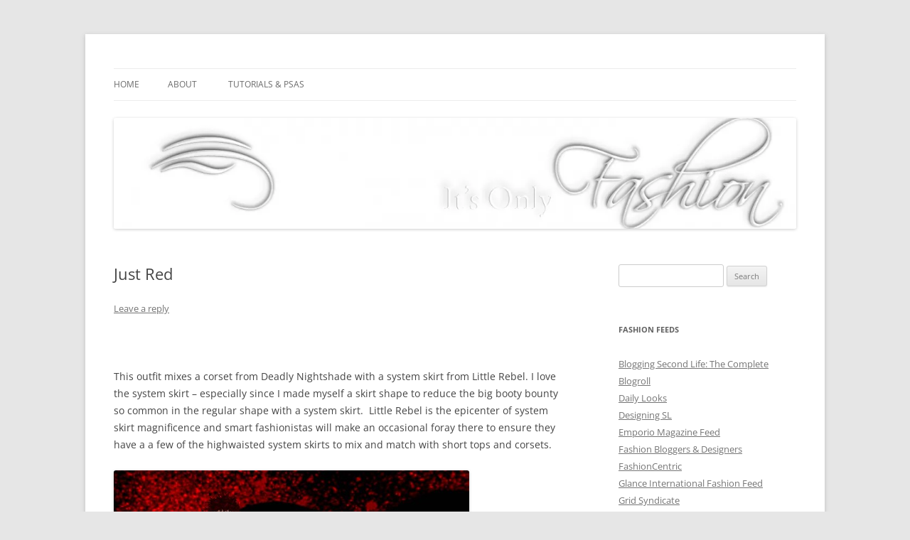

--- FILE ---
content_type: text/html; charset=UTF-8
request_url: https://itsonlyfashionblog.com/2009/03/04/just-red/
body_size: 13455
content:
<!DOCTYPE html>
<!--[if IE 7]>
<html class="ie ie7" lang="en-US">
<![endif]-->
<!--[if IE 8]>
<html class="ie ie8" lang="en-US">
<![endif]-->
<!--[if !(IE 7) & !(IE 8)]><!-->
<html lang="en-US">
<!--<![endif]-->
<head>
<meta charset="UTF-8"/>
<meta name="viewport" content="width=device-width, initial-scale=1.0"/>
<title>Just Red | Its Only Fashion</title>
<link rel="profile" href="https://gmpg.org/xfn/11"/>
<link rel="pingback" href="https://itsonlyfashionblog.com/xmlrpc.php">
<!--[if lt IE 9]>
<script src="https://itsonlyfashionblog.com/wp-content/themes/twentytwelve/js/html5.js?ver=3.7.0" type="text/javascript"></script>
<![endif]-->
<meta name='robots' content='max-image-preview:large'/>
	<style>img:is([sizes="auto" i], [sizes^="auto," i]) {contain-intrinsic-size:3000px 1500px}</style>
	<link rel="alternate" type="application/rss+xml" title="Its Only Fashion &raquo; Feed" href="https://itsonlyfashionblog.com/feed/"/>
<link rel="alternate" type="application/rss+xml" title="Its Only Fashion &raquo; Comments Feed" href="https://itsonlyfashionblog.com/comments/feed/"/>
<link rel="alternate" type="application/rss+xml" title="Its Only Fashion &raquo; Just Red Comments Feed" href="https://itsonlyfashionblog.com/2009/03/04/just-red/feed/"/>
<script type="text/javascript">//<![CDATA[
window._wpemojiSettings={"baseUrl":"https:\/\/s.w.org\/images\/core\/emoji\/16.0.1\/72x72\/","ext":".png","svgUrl":"https:\/\/s.w.org\/images\/core\/emoji\/16.0.1\/svg\/","svgExt":".svg","source":{"concatemoji":"https:\/\/itsonlyfashionblog.com\/wp-includes\/js\/wp-emoji-release.min.js?ver=6.8.3"}};!function(s,n){var o,i,e;function c(e){try{var t={supportTests:e,timestamp:(new Date).valueOf()};sessionStorage.setItem(o,JSON.stringify(t))}catch(e){}}function p(e,t,n){e.clearRect(0,0,e.canvas.width,e.canvas.height),e.fillText(t,0,0);var t=new Uint32Array(e.getImageData(0,0,e.canvas.width,e.canvas.height).data),a=(e.clearRect(0,0,e.canvas.width,e.canvas.height),e.fillText(n,0,0),new Uint32Array(e.getImageData(0,0,e.canvas.width,e.canvas.height).data));return t.every(function(e,t){return e===a[t]})}function u(e,t){e.clearRect(0,0,e.canvas.width,e.canvas.height),e.fillText(t,0,0);for(var n=e.getImageData(16,16,1,1),a=0;a<n.data.length;a++)if(0!==n.data[a])return!1;return!0}function f(e,t,n,a){switch(t){case"flag":return n(e,"\ud83c\udff3\ufe0f\u200d\u26a7\ufe0f","\ud83c\udff3\ufe0f\u200b\u26a7\ufe0f")?!1:!n(e,"\ud83c\udde8\ud83c\uddf6","\ud83c\udde8\u200b\ud83c\uddf6")&&!n(e,"\ud83c\udff4\udb40\udc67\udb40\udc62\udb40\udc65\udb40\udc6e\udb40\udc67\udb40\udc7f","\ud83c\udff4\u200b\udb40\udc67\u200b\udb40\udc62\u200b\udb40\udc65\u200b\udb40\udc6e\u200b\udb40\udc67\u200b\udb40\udc7f");case"emoji":return!a(e,"\ud83e\udedf")}return!1}function g(e,t,n,a){var r="undefined"!=typeof WorkerGlobalScope&&self instanceof WorkerGlobalScope?new OffscreenCanvas(300,150):s.createElement("canvas"),o=r.getContext("2d",{willReadFrequently:!0}),i=(o.textBaseline="top",o.font="600 32px Arial",{});return e.forEach(function(e){i[e]=t(o,e,n,a)}),i}function t(e){var t=s.createElement("script");t.src=e,t.defer=!0,s.head.appendChild(t)}"undefined"!=typeof Promise&&(o="wpEmojiSettingsSupports",i=["flag","emoji"],n.supports={everything:!0,everythingExceptFlag:!0},e=new Promise(function(e){s.addEventListener("DOMContentLoaded",e,{once:!0})}),new Promise(function(t){var n=function(){try{var e=JSON.parse(sessionStorage.getItem(o));if("object"==typeof e&&"number"==typeof e.timestamp&&(new Date).valueOf()<e.timestamp+604800&&"object"==typeof e.supportTests)return e.supportTests}catch(e){}return null}();if(!n){if("undefined"!=typeof Worker&&"undefined"!=typeof OffscreenCanvas&&"undefined"!=typeof URL&&URL.createObjectURL&&"undefined"!=typeof Blob)try{var e="postMessage("+g.toString()+"("+[JSON.stringify(i),f.toString(),p.toString(),u.toString()].join(",")+"));",a=new Blob([e],{type:"text/javascript"}),r=new Worker(URL.createObjectURL(a),{name:"wpTestEmojiSupports"});return void(r.onmessage=function(e){c(n=e.data),r.terminate(),t(n)})}catch(e){}c(n=g(i,f,p,u))}t(n)}).then(function(e){for(var t in e)n.supports[t]=e[t],n.supports.everything=n.supports.everything&&n.supports[t],"flag"!==t&&(n.supports.everythingExceptFlag=n.supports.everythingExceptFlag&&n.supports[t]);n.supports.everythingExceptFlag=n.supports.everythingExceptFlag&&!n.supports.flag,n.DOMReady=!1,n.readyCallback=function(){n.DOMReady=!0}}).then(function(){return e}).then(function(){var e;n.supports.everything||(n.readyCallback(),(e=n.source||{}).concatemoji?t(e.concatemoji):e.wpemoji&&e.twemoji&&(t(e.twemoji),t(e.wpemoji)))}))}((window,document),window._wpemojiSettings);
//]]></script>
<style id='wp-emoji-styles-inline-css' type='text/css'>img.wp-smiley,img.emoji{display:inline!important;border:none!important;box-shadow:none!important;height:1em!important;width:1em!important;margin:0 .07em!important;vertical-align:-.1em!important;background:none!important;padding:0!important}</style>
<link rel='stylesheet' id='wp-block-library-css' href='https://itsonlyfashionblog.com/wp-includes/css/dist/block-library/A.style.min.css,qver=6.8.3.pagespeed.cf.6w6iIy5A4f.css' type='text/css' media='all'/>
<style id='wp-block-library-theme-inline-css' type='text/css'>.wp-block-audio :where(figcaption){color:#555;font-size:13px;text-align:center}.is-dark-theme .wp-block-audio :where(figcaption){color:#ffffffa6}.wp-block-audio{margin:0 0 1em}.wp-block-code{border:1px solid #ccc;border-radius:4px;font-family:Menlo,Consolas,monaco,monospace;padding:.8em 1em}.wp-block-embed :where(figcaption){color:#555;font-size:13px;text-align:center}.is-dark-theme .wp-block-embed :where(figcaption){color:#ffffffa6}.wp-block-embed{margin:0 0 1em}.blocks-gallery-caption{color:#555;font-size:13px;text-align:center}.is-dark-theme .blocks-gallery-caption{color:#ffffffa6}:root :where(.wp-block-image figcaption){color:#555;font-size:13px;text-align:center}.is-dark-theme :root :where(.wp-block-image figcaption){color:#ffffffa6}.wp-block-image{margin:0 0 1em}.wp-block-pullquote{border-bottom:4px solid;border-top:4px solid;color:currentColor;margin-bottom:1.75em}.wp-block-pullquote cite,.wp-block-pullquote footer,.wp-block-pullquote__citation{color:currentColor;font-size:.8125em;font-style:normal;text-transform:uppercase}.wp-block-quote{border-left:.25em solid;margin:0 0 1.75em;padding-left:1em}.wp-block-quote cite,.wp-block-quote footer{color:currentColor;font-size:.8125em;font-style:normal;position:relative}.wp-block-quote:where(.has-text-align-right){border-left:none;border-right:.25em solid;padding-left:0;padding-right:1em}.wp-block-quote:where(.has-text-align-center){border:none;padding-left:0}.wp-block-quote.is-large,.wp-block-quote.is-style-large,.wp-block-quote:where(.is-style-plain){border:none}.wp-block-search .wp-block-search__label{font-weight:700}.wp-block-search__button{border:1px solid #ccc;padding:.375em .625em}:where(.wp-block-group.has-background){padding:1.25em 2.375em}.wp-block-separator.has-css-opacity{opacity:.4}.wp-block-separator{border:none;border-bottom:2px solid;margin-left:auto;margin-right:auto}.wp-block-separator.has-alpha-channel-opacity{opacity:1}.wp-block-separator:not(.is-style-wide):not(.is-style-dots){width:100px}.wp-block-separator.has-background:not(.is-style-dots){border-bottom:none;height:1px}.wp-block-separator.has-background:not(.is-style-wide):not(.is-style-dots){height:2px}.wp-block-table{margin:0 0 1em}.wp-block-table td,.wp-block-table th{word-break:normal}.wp-block-table :where(figcaption){color:#555;font-size:13px;text-align:center}.is-dark-theme .wp-block-table :where(figcaption){color:#ffffffa6}.wp-block-video :where(figcaption){color:#555;font-size:13px;text-align:center}.is-dark-theme .wp-block-video :where(figcaption){color:#ffffffa6}.wp-block-video{margin:0 0 1em}:root :where(.wp-block-template-part.has-background){margin-bottom:0;margin-top:0;padding:1.25em 2.375em}</style>
<style id='classic-theme-styles-inline-css' type='text/css'>.wp-block-button__link{color:#fff;background-color:#32373c;border-radius:9999px;box-shadow:none;text-decoration:none;padding:calc(.667em + 2px) calc(1.333em + 2px);font-size:1.125em}.wp-block-file__button{background:#32373c;color:#fff;text-decoration:none}</style>
<style id='global-styles-inline-css' type='text/css'>:root{--wp--preset--aspect-ratio--square:1;--wp--preset--aspect-ratio--4-3: 4/3;--wp--preset--aspect-ratio--3-4: 3/4;--wp--preset--aspect-ratio--3-2: 3/2;--wp--preset--aspect-ratio--2-3: 2/3;--wp--preset--aspect-ratio--16-9: 16/9;--wp--preset--aspect-ratio--9-16: 9/16;--wp--preset--color--black:#000;--wp--preset--color--cyan-bluish-gray:#abb8c3;--wp--preset--color--white:#fff;--wp--preset--color--pale-pink:#f78da7;--wp--preset--color--vivid-red:#cf2e2e;--wp--preset--color--luminous-vivid-orange:#ff6900;--wp--preset--color--luminous-vivid-amber:#fcb900;--wp--preset--color--light-green-cyan:#7bdcb5;--wp--preset--color--vivid-green-cyan:#00d084;--wp--preset--color--pale-cyan-blue:#8ed1fc;--wp--preset--color--vivid-cyan-blue:#0693e3;--wp--preset--color--vivid-purple:#9b51e0;--wp--preset--color--blue:#21759b;--wp--preset--color--dark-gray:#444;--wp--preset--color--medium-gray:#9f9f9f;--wp--preset--color--light-gray:#e6e6e6;--wp--preset--gradient--vivid-cyan-blue-to-vivid-purple:linear-gradient(135deg,rgba(6,147,227,1) 0%,#9b51e0 100%);--wp--preset--gradient--light-green-cyan-to-vivid-green-cyan:linear-gradient(135deg,#7adcb4 0%,#00d082 100%);--wp--preset--gradient--luminous-vivid-amber-to-luminous-vivid-orange:linear-gradient(135deg,rgba(252,185,0,1) 0%,rgba(255,105,0,1) 100%);--wp--preset--gradient--luminous-vivid-orange-to-vivid-red:linear-gradient(135deg,rgba(255,105,0,1) 0%,#cf2e2e 100%);--wp--preset--gradient--very-light-gray-to-cyan-bluish-gray:linear-gradient(135deg,#eee 0%,#a9b8c3 100%);--wp--preset--gradient--cool-to-warm-spectrum:linear-gradient(135deg,#4aeadc 0%,#9778d1 20%,#cf2aba 40%,#ee2c82 60%,#fb6962 80%,#fef84c 100%);--wp--preset--gradient--blush-light-purple:linear-gradient(135deg,#ffceec 0%,#9896f0 100%);--wp--preset--gradient--blush-bordeaux:linear-gradient(135deg,#fecda5 0%,#fe2d2d 50%,#6b003e 100%);--wp--preset--gradient--luminous-dusk:linear-gradient(135deg,#ffcb70 0%,#c751c0 50%,#4158d0 100%);--wp--preset--gradient--pale-ocean:linear-gradient(135deg,#fff5cb 0%,#b6e3d4 50%,#33a7b5 100%);--wp--preset--gradient--electric-grass:linear-gradient(135deg,#caf880 0%,#71ce7e 100%);--wp--preset--gradient--midnight:linear-gradient(135deg,#020381 0%,#2874fc 100%);--wp--preset--font-size--small:13px;--wp--preset--font-size--medium:20px;--wp--preset--font-size--large:36px;--wp--preset--font-size--x-large:42px;--wp--preset--spacing--20:.44rem;--wp--preset--spacing--30:.67rem;--wp--preset--spacing--40:1rem;--wp--preset--spacing--50:1.5rem;--wp--preset--spacing--60:2.25rem;--wp--preset--spacing--70:3.38rem;--wp--preset--spacing--80:5.06rem;--wp--preset--shadow--natural:6px 6px 9px rgba(0,0,0,.2);--wp--preset--shadow--deep:12px 12px 50px rgba(0,0,0,.4);--wp--preset--shadow--sharp:6px 6px 0 rgba(0,0,0,.2);--wp--preset--shadow--outlined:6px 6px 0 -3px rgba(255,255,255,1) , 6px 6px rgba(0,0,0,1);--wp--preset--shadow--crisp:6px 6px 0 rgba(0,0,0,1)}:where(.is-layout-flex){gap:.5em}:where(.is-layout-grid){gap:.5em}body .is-layout-flex{display:flex}.is-layout-flex{flex-wrap:wrap;align-items:center}.is-layout-flex > :is(*, div){margin:0}body .is-layout-grid{display:grid}.is-layout-grid > :is(*, div){margin:0}:where(.wp-block-columns.is-layout-flex){gap:2em}:where(.wp-block-columns.is-layout-grid){gap:2em}:where(.wp-block-post-template.is-layout-flex){gap:1.25em}:where(.wp-block-post-template.is-layout-grid){gap:1.25em}.has-black-color{color:var(--wp--preset--color--black)!important}.has-cyan-bluish-gray-color{color:var(--wp--preset--color--cyan-bluish-gray)!important}.has-white-color{color:var(--wp--preset--color--white)!important}.has-pale-pink-color{color:var(--wp--preset--color--pale-pink)!important}.has-vivid-red-color{color:var(--wp--preset--color--vivid-red)!important}.has-luminous-vivid-orange-color{color:var(--wp--preset--color--luminous-vivid-orange)!important}.has-luminous-vivid-amber-color{color:var(--wp--preset--color--luminous-vivid-amber)!important}.has-light-green-cyan-color{color:var(--wp--preset--color--light-green-cyan)!important}.has-vivid-green-cyan-color{color:var(--wp--preset--color--vivid-green-cyan)!important}.has-pale-cyan-blue-color{color:var(--wp--preset--color--pale-cyan-blue)!important}.has-vivid-cyan-blue-color{color:var(--wp--preset--color--vivid-cyan-blue)!important}.has-vivid-purple-color{color:var(--wp--preset--color--vivid-purple)!important}.has-black-background-color{background-color:var(--wp--preset--color--black)!important}.has-cyan-bluish-gray-background-color{background-color:var(--wp--preset--color--cyan-bluish-gray)!important}.has-white-background-color{background-color:var(--wp--preset--color--white)!important}.has-pale-pink-background-color{background-color:var(--wp--preset--color--pale-pink)!important}.has-vivid-red-background-color{background-color:var(--wp--preset--color--vivid-red)!important}.has-luminous-vivid-orange-background-color{background-color:var(--wp--preset--color--luminous-vivid-orange)!important}.has-luminous-vivid-amber-background-color{background-color:var(--wp--preset--color--luminous-vivid-amber)!important}.has-light-green-cyan-background-color{background-color:var(--wp--preset--color--light-green-cyan)!important}.has-vivid-green-cyan-background-color{background-color:var(--wp--preset--color--vivid-green-cyan)!important}.has-pale-cyan-blue-background-color{background-color:var(--wp--preset--color--pale-cyan-blue)!important}.has-vivid-cyan-blue-background-color{background-color:var(--wp--preset--color--vivid-cyan-blue)!important}.has-vivid-purple-background-color{background-color:var(--wp--preset--color--vivid-purple)!important}.has-black-border-color{border-color:var(--wp--preset--color--black)!important}.has-cyan-bluish-gray-border-color{border-color:var(--wp--preset--color--cyan-bluish-gray)!important}.has-white-border-color{border-color:var(--wp--preset--color--white)!important}.has-pale-pink-border-color{border-color:var(--wp--preset--color--pale-pink)!important}.has-vivid-red-border-color{border-color:var(--wp--preset--color--vivid-red)!important}.has-luminous-vivid-orange-border-color{border-color:var(--wp--preset--color--luminous-vivid-orange)!important}.has-luminous-vivid-amber-border-color{border-color:var(--wp--preset--color--luminous-vivid-amber)!important}.has-light-green-cyan-border-color{border-color:var(--wp--preset--color--light-green-cyan)!important}.has-vivid-green-cyan-border-color{border-color:var(--wp--preset--color--vivid-green-cyan)!important}.has-pale-cyan-blue-border-color{border-color:var(--wp--preset--color--pale-cyan-blue)!important}.has-vivid-cyan-blue-border-color{border-color:var(--wp--preset--color--vivid-cyan-blue)!important}.has-vivid-purple-border-color{border-color:var(--wp--preset--color--vivid-purple)!important}.has-vivid-cyan-blue-to-vivid-purple-gradient-background{background:var(--wp--preset--gradient--vivid-cyan-blue-to-vivid-purple)!important}.has-light-green-cyan-to-vivid-green-cyan-gradient-background{background:var(--wp--preset--gradient--light-green-cyan-to-vivid-green-cyan)!important}.has-luminous-vivid-amber-to-luminous-vivid-orange-gradient-background{background:var(--wp--preset--gradient--luminous-vivid-amber-to-luminous-vivid-orange)!important}.has-luminous-vivid-orange-to-vivid-red-gradient-background{background:var(--wp--preset--gradient--luminous-vivid-orange-to-vivid-red)!important}.has-very-light-gray-to-cyan-bluish-gray-gradient-background{background:var(--wp--preset--gradient--very-light-gray-to-cyan-bluish-gray)!important}.has-cool-to-warm-spectrum-gradient-background{background:var(--wp--preset--gradient--cool-to-warm-spectrum)!important}.has-blush-light-purple-gradient-background{background:var(--wp--preset--gradient--blush-light-purple)!important}.has-blush-bordeaux-gradient-background{background:var(--wp--preset--gradient--blush-bordeaux)!important}.has-luminous-dusk-gradient-background{background:var(--wp--preset--gradient--luminous-dusk)!important}.has-pale-ocean-gradient-background{background:var(--wp--preset--gradient--pale-ocean)!important}.has-electric-grass-gradient-background{background:var(--wp--preset--gradient--electric-grass)!important}.has-midnight-gradient-background{background:var(--wp--preset--gradient--midnight)!important}.has-small-font-size{font-size:var(--wp--preset--font-size--small)!important}.has-medium-font-size{font-size:var(--wp--preset--font-size--medium)!important}.has-large-font-size{font-size:var(--wp--preset--font-size--large)!important}.has-x-large-font-size{font-size:var(--wp--preset--font-size--x-large)!important}:where(.wp-block-post-template.is-layout-flex){gap:1.25em}:where(.wp-block-post-template.is-layout-grid){gap:1.25em}:where(.wp-block-columns.is-layout-flex){gap:2em}:where(.wp-block-columns.is-layout-grid){gap:2em}:root :where(.wp-block-pullquote){font-size:1.5em;line-height:1.6}</style>
<link rel='stylesheet' id='contact-form-7-css' href='https://itsonlyfashionblog.com/wp-content/plugins/contact-form-7/includes/css/A.styles.css,qver=6.1.2.pagespeed.cf.bY4dTi-wnh.css' type='text/css' media='all'/>
<link rel='stylesheet' id='twentytwelve-fonts-css' href='https://itsonlyfashionblog.com/wp-content/themes/twentytwelve/fonts/A.font-open-sans.css,qver=20230328.pagespeed.cf.MLfP4WwCHG.css' type='text/css' media='all'/>
<link rel='stylesheet' id='twentytwelve-style-css' href='https://itsonlyfashionblog.com/wp-content/themes/twentytwelve/A.style.css,qver=20250715.pagespeed.cf.qxhiz5X7tP.css' type='text/css' media='all'/>
<link rel='stylesheet' id='twentytwelve-block-style-css' href='https://itsonlyfashionblog.com/wp-content/themes/twentytwelve/css/A.blocks.css,qver=20240812.pagespeed.cf.ESbumV3noy.css' type='text/css' media='all'/>
<!--[if lt IE 9]>
<link rel='stylesheet' id='twentytwelve-ie-css' href='https://itsonlyfashionblog.com/wp-content/themes/twentytwelve/css/ie.css?ver=20240722' type='text/css' media='all' />
<![endif]-->
<script type="text/javascript" src="https://itsonlyfashionblog.com/wp-includes/js/jquery/jquery.min.js,qver=3.7.1.pagespeed.jm.PoWN7KAtLT.js" id="jquery-core-js"></script>
<script type="text/javascript" src="https://itsonlyfashionblog.com/wp-includes/js/jquery/jquery-migrate.min.js,qver=3.4.1.pagespeed.jm.bhhu-RahTI.js" id="jquery-migrate-js"></script>
<script type="text/javascript" id="twentytwelve-navigation-js" defer="defer" data-wp-strategy="defer">//<![CDATA[
(function(){var nav=document.getElementById('site-navigation'),button,menu;if(!nav){return;}button=nav.getElementsByTagName('button')[0];menu=nav.getElementsByTagName('ul')[0];if(!button){return;}if(!menu||!menu.childNodes.length){button.style.display='none';return;}if(!menu.id){menu.id='twentytwelve-page-list-menu';}button.setAttribute('aria-controls',menu.id);button.setAttribute('aria-expanded','false');button.onclick=function(){if(-1===menu.className.indexOf('nav-menu')){menu.className='nav-menu';}if(-1!==button.className.indexOf('toggled-on')){button.setAttribute('aria-expanded','false');button.className=button.className.replace(' toggled-on','');menu.className=menu.className.replace(' toggled-on','');}else{button.setAttribute('aria-expanded','true');button.className+=' toggled-on';menu.className+=' toggled-on';}};})();(function($){$('.main-navigation').find('a').on('focus.twentytwelve blur.twentytwelve',function(){$(this).parents('.menu-item, .page_item').toggleClass('focus');});if('ontouchstart'in window){$('body').on('touchstart.twentytwelve','.menu-item-has-children > a, .page_item_has_children > a',function(e){var el=$(this).parent('li');if(!el.hasClass('focus')){e.preventDefault();el.toggleClass('focus');el.siblings('.focus').removeClass('focus');}});}})(jQuery);
//]]></script>
<link rel="https://api.w.org/" href="https://itsonlyfashionblog.com/wp-json/"/><link rel="alternate" title="JSON" type="application/json" href="https://itsonlyfashionblog.com/wp-json/wp/v2/posts/2761"/><link rel="EditURI" type="application/rsd+xml" title="RSD" href="https://itsonlyfashionblog.com/xmlrpc.php?rsd"/>
<meta name="generator" content="WordPress 6.8.3"/>
<link rel="canonical" href="https://itsonlyfashionblog.com/2009/03/04/just-red/"/>
<link rel='shortlink' href='https://itsonlyfashionblog.com/?p=2761'/>
<link rel="alternate" title="oEmbed (JSON)" type="application/json+oembed" href="https://itsonlyfashionblog.com/wp-json/oembed/1.0/embed?url=https%3A%2F%2Fitsonlyfashionblog.com%2F2009%2F03%2F04%2Fjust-red%2F"/>
<link rel="alternate" title="oEmbed (XML)" type="text/xml+oembed" href="https://itsonlyfashionblog.com/wp-json/oembed/1.0/embed?url=https%3A%2F%2Fitsonlyfashionblog.com%2F2009%2F03%2F04%2Fjust-red%2F&#038;format=xml"/>
<!-- Verify All -->
<meta name="verify-v1" content=""/>
<meta name="google-site-verification" content=""/>
<meta name="y_key" content=""/>
<meta name="msvalidate.01" content=""/>
<!-- End Verify All -->
<!-- Verify All is Brought to you by www.iamboredsoiblog.eu -->
<style data-context="foundation-flickity-css">.flickity-enabled{position:relative}.flickity-enabled:focus{outline:0}.flickity-viewport{overflow:hidden;position:relative;height:100%}.flickity-slider{position:absolute;width:100%;height:100%}.flickity-enabled.is-draggable{-webkit-tap-highlight-color:transparent;tap-highlight-color:transparent;-webkit-user-select:none;-moz-user-select:none;-ms-user-select:none;user-select:none}.flickity-enabled.is-draggable .flickity-viewport{cursor:move;cursor:-webkit-grab;cursor:grab}.flickity-enabled.is-draggable .flickity-viewport.is-pointer-down{cursor:-webkit-grabbing;cursor:grabbing}.flickity-prev-next-button{position:absolute;top:50%;width:44px;height:44px;border:none;border-radius:50%;background:#fff;background:hsla(0,0%,100%,.75);cursor:pointer;-webkit-transform:translateY(-50%);transform:translateY(-50%)}.flickity-prev-next-button:hover{background:#fff}.flickity-prev-next-button:focus{outline:0;box-shadow:0 0 0 5px #09f}.flickity-prev-next-button:active{opacity:.6}.flickity-prev-next-button.previous{left:10px}.flickity-prev-next-button.next{right:10px}.flickity-rtl .flickity-prev-next-button.previous{left:auto;right:10px}.flickity-rtl .flickity-prev-next-button.next{right:auto;left:10px}.flickity-prev-next-button:disabled{opacity:.3;cursor:auto}.flickity-prev-next-button svg{position:absolute;left:20%;top:20%;width:60%;height:60%}.flickity-prev-next-button .arrow{fill:#333}.flickity-page-dots{position:absolute;width:100%;bottom:-25px;padding:0;margin:0;list-style:none;text-align:center;line-height:1}.flickity-rtl .flickity-page-dots{direction:rtl}.flickity-page-dots .dot{display:inline-block;width:10px;height:10px;margin:0 8px;background:#333;border-radius:50%;opacity:.25;cursor:pointer}.flickity-page-dots .dot.is-selected{opacity:1}</style><style data-context="foundation-slideout-css">.slideout-menu{position:fixed;left:0;top:0;bottom:0;right:auto;z-index:0;width:256px;overflow-y:auto;-webkit-overflow-scrolling:touch;display:none}.slideout-menu.pushit-right{left:auto;right:0}.slideout-panel{position:relative;z-index:1;will-change:transform}.slideout-open,.slideout-open .slideout-panel,.slideout-open body{overflow:hidden}.slideout-open .slideout-menu{display:block}.pushit{display:none}</style>	<style type="text/css" id="twentytwelve-header-css">.site-title,.site-description{position:absolute;clip-path:inset(50%)}</style>
	<style>.ios7.web-app-mode.has-fixed header{background-color:rgba(3,122,221,.88)}</style></head>

<body data-rsssl=1 class="wp-singular post-template-default single single-post postid-2761 single-format-standard wp-embed-responsive wp-theme-twentytwelve custom-font-enabled">
<div id="page" class="hfeed site">
	<a class="screen-reader-text skip-link" href="#content">Skip to content</a>
	<header id="masthead" class="site-header">
		<hgroup>
					<h1 class="site-title"><a href="https://itsonlyfashionblog.com/" rel="home">Its Only Fashion</a></h1>
			<h2 class="site-description">Yet another SL fashion blog</h2>
		</hgroup>

		<nav id="site-navigation" class="main-navigation">
			<button class="menu-toggle">Menu</button>
			<div class="nav-menu"><ul>
<li><a href="https://itsonlyfashionblog.com/">Home</a></li><li class="page_item page-item-21628"><a href="https://itsonlyfashionblog.com/the-nitty-gritty/">About</a></li>
<li class="page_item page-item-9927"><a href="https://itsonlyfashionblog.com/tutorials/">Tutorials &#038; PSAs</a></li>
</ul></div>
		</nav><!-- #site-navigation -->

				<a href="https://itsonlyfashionblog.com/" rel="home"><img src="https://itsonlyfashionblog.com/wp-content/uploads/2014/02/xcropped-Its-Only-Fashion-Banner16002.png.pagespeed.ic.Cm4bwX6UTx.webp" width="1260" height="205" alt="Its Only Fashion" class="header-image" srcset="https://itsonlyfashionblog.com/wp-content/uploads/2014/02/xcropped-Its-Only-Fashion-Banner16002.png.pagespeed.ic.Cm4bwX6UTx.webp 1260w, https://itsonlyfashionblog.com/wp-content/uploads/2014/02/xcropped-Its-Only-Fashion-Banner16002-300x48.png.pagespeed.ic.F0CvzJicHz.webp 300w, https://itsonlyfashionblog.com/wp-content/uploads/2014/02/xcropped-Its-Only-Fashion-Banner16002-1024x166.png.pagespeed.ic.Qpg53JRU-1.webp 1024w, https://itsonlyfashionblog.com/wp-content/uploads/2014/02/xcropped-Its-Only-Fashion-Banner16002-900x146.png.pagespeed.ic.TrNG8a56wE.webp 900w" sizes="(max-width: 1260px) 100vw, 1260px" decoding="async" fetchpriority="high"/></a>
			</header><!-- #masthead -->

	<div id="main" class="wrapper">

	<div id="primary" class="site-content">
		<div id="content" role="main">

			
				
	<article id="post-2761" class="post-2761 post type-post status-publish format-standard hentry category-second-life-2 tag-boon tag-cailyns tag-cybernetic tag-deadly-nightshade tag-dp-yumyum tag-genesis tag-js-nails tag-kookie tag-little-rebel tag-long-awkward-pose tag-poetic-color tag-pxl-creations tag-twinkleberry">
				<header class="entry-header">
			
						<h1 class="entry-title">Just Red</h1>
										<div class="comments-link">
					<a href="https://itsonlyfashionblog.com/2009/03/04/just-red/#respond"><span class="leave-reply">Leave a reply</span></a>				</div><!-- .comments-link -->
					</header><!-- .entry-header -->

				<div class="entry-content">
			<p><img decoding="async" class="alignnone" src="https://farm4.static.flickr.com/3383/3261821107_087caf979d.jpg?v=0" alt="" width="500" height="500"/></p>
<p>This outfit mixes a corset from Deadly Nightshade with a system skirt from Little Rebel. I love the system skirt &#8211; especially since I made myself a skirt shape to reduce the big booty bounty so common in the regular shape with a system skirt.  Little Rebel is the epicenter of system skirt magnificence and smart fashionistas will make an occasional foray there to ensure they have a a few of the highwaisted system skirts to mix and match with short tops and corsets.</p>
<p><span id="more-2761"></span><img decoding="async" class="alignnone" src="https://farm4.static.flickr.com/3332/3262647940_55fb616e7f.jpg?v=0" alt="" width="500" height="500"/></p>
<p>I really think there is no more elegant silhouette than that of a slim knee-length skirt whether an a-line skirt like this or a pencil skirt like the one Ke<a href="http://slfashionaddict.blogspot.com/2009/03/my-blue-heaven.html">tsy was wearing yesterday.</a> Shoes from Kookie and some bold, chunky jewelry give this a bolder look.<a href="http://slfashionaddict.blogspot.com/2009/03/my-blue-heaven.html"><br/>
</a></p>
<p><img loading="lazy" decoding="async" class="alignnone" src="https://farm4.static.flickr.com/3303/3261821195_0004fbebd4.jpg?v=0" alt="" width="500" height="500"/></p>
<p>****STYLE NOTES******<br/>
Promotional Copies are denoted by a Bold R</p>
<ul>
<li> Poses: LAP</li>
<li> Skin: PXL Efe Light Tan Glossy Eyes Red Lips <strong>R</strong></li>
<li> Eyes: Poetic Color Night Forest</li>
<li> Lashes: CyberNetic</li>
<li> Nails: J&#8217;s Nails</li>
<li> Hair: Boon ICH298</li>
<li> Corset: Deadly Nightshade Red &amp; White Striped</li>
<li> Skirt: Little Rebel highRuched Red</li>
<li> Shoes: Kookie Donna Red</li>
</ul>
<p>Jewelry:</p>
<ul>
<li>Twinkleberry Nebbia Earrings</li>
<li>Cailyn&#8217;s Polished Bead Necklace</li>
<li>Genesis Classic Cocktail Ring</li>
<li>DP Yumyum Bracelet Set Red</li>
</ul>
					</div><!-- .entry-content -->
		
		<footer class="entry-meta">
			This entry was posted in <a href="https://itsonlyfashionblog.com/category/second-life-2/" rel="category tag">Second Life</a> and tagged <a href="https://itsonlyfashionblog.com/tag/boon/" rel="tag">Boon</a>, <a href="https://itsonlyfashionblog.com/tag/cailyns/" rel="tag">Cailyn's</a>, <a href="https://itsonlyfashionblog.com/tag/cybernetic/" rel="tag">CyberNetic</a>, <a href="https://itsonlyfashionblog.com/tag/deadly-nightshade/" rel="tag">Deadly Nightshade</a>, <a href="https://itsonlyfashionblog.com/tag/dp-yumyum/" rel="tag">DP Yumyum</a>, <a href="https://itsonlyfashionblog.com/tag/genesis/" rel="tag">Genesis</a>, <a href="https://itsonlyfashionblog.com/tag/js-nails/" rel="tag">J's Nails</a>, <a href="https://itsonlyfashionblog.com/tag/kookie/" rel="tag">Kookie</a>, <a href="https://itsonlyfashionblog.com/tag/little-rebel/" rel="tag">Little Rebel</a>, <a href="https://itsonlyfashionblog.com/tag/long-awkward-pose/" rel="tag">Long Awkward Pose</a>, <a href="https://itsonlyfashionblog.com/tag/poetic-color/" rel="tag">Poetic Color</a>, <a href="https://itsonlyfashionblog.com/tag/pxl-creations/" rel="tag">PXL Creations</a>, <a href="https://itsonlyfashionblog.com/tag/twinkleberry/" rel="tag">twinkleberry</a> on <a href="https://itsonlyfashionblog.com/2009/03/04/just-red/" title="10:37 am" rel="bookmark"><time class="entry-date" datetime="2009-03-04T10:37:30-05:00">March 4, 2009</time></a><span class="by-author"> by <span class="author vcard"><a class="url fn n" href="https://itsonlyfashionblog.com/author/cajsalilliehook/" title="View all posts by Cajsa Lilliehook" rel="author">Cajsa Lilliehook</a></span></span>.										<div class="author-info">
					<div class="author-avatar">
						<img alt='' src='https://secure.gravatar.com/avatar/b5dbb38746ab3ace5941d9b5a5aa436e1aa6399673d57853f0d47c5828045d7d?s=68&#038;r=pg' srcset='https://secure.gravatar.com/avatar/b5dbb38746ab3ace5941d9b5a5aa436e1aa6399673d57853f0d47c5828045d7d?s=136&#038;r=pg 2x' class='avatar avatar-68 photo' height='68' width='68' loading='lazy' decoding='async'/>					</div><!-- .author-avatar -->
					<div class="author-description">
						<h2>
						About Cajsa Lilliehook						</h2>
						<p>Santino Rice's little ditty "It's only fashion" seems a perfect title for my little fashion blog as you and i know that fashion means the world to him.  Co-founder of It's Only Fashion and Blogging Second Life.</p>
						<div class="author-link">
							<a href="https://itsonlyfashionblog.com/author/cajsalilliehook/" rel="author">
							View all posts by Cajsa Lilliehook <span class="meta-nav">&rarr;</span>							</a>
						</div><!-- .author-link	-->
					</div><!-- .author-description -->
				</div><!-- .author-info -->
					</footer><!-- .entry-meta -->
	</article><!-- #post -->

				<nav class="nav-single">
					<h3 class="assistive-text">Post navigation</h3>
					<span class="nav-previous"><a href="https://itsonlyfashionblog.com/2009/03/03/winter-wheat/" rel="prev"><span class="meta-nav">&larr;</span> Winter Wheat</a></span>
					<span class="nav-next"><a href="https://itsonlyfashionblog.com/2009/03/05/crocheting/" rel="next">Crocheting <span class="meta-nav">&rarr;</span></a></span>
				</nav><!-- .nav-single -->

				
<div id="comments" class="comments-area">

	
	
		<div id="respond" class="comment-respond">
		<h3 id="reply-title" class="comment-reply-title">Leave a Reply</h3><form action="https://itsonlyfashionblog.com/wp-comments-post.php" method="post" id="commentform" class="comment-form"><p class="comment-notes"><span id="email-notes">Your email address will not be published.</span> <span class="required-field-message">Required fields are marked <span class="required">*</span></span></p><p class="comment-form-comment"><label for="comment">Comment <span class="required">*</span></label> <textarea id="comment" name="comment" cols="45" rows="8" maxlength="65525" required="required"></textarea></p><p class="comment-form-author"><label for="author">Name</label> <input id="author" name="author" type="text" value="" size="30" maxlength="245" autocomplete="name"/></p>
<p class="comment-form-email"><label for="email">Email</label> <input id="email" name="email" type="text" value="" size="30" maxlength="100" aria-describedby="email-notes" autocomplete="email"/></p>
<p class="comment-form-url"><label for="url">Website</label> <input id="url" name="url" type="text" value="" size="30" maxlength="200" autocomplete="url"/></p>
<p class="form-submit"><input name="submit" type="submit" id="submit" class="submit" value="Post Comment"/> <input type='hidden' name='comment_post_ID' value='2761' id='comment_post_ID'/>
<input type='hidden' name='comment_parent' id='comment_parent' value='0'/>
</p></form>	</div><!-- #respond -->
	
</div><!-- #comments .comments-area -->

			
		</div><!-- #content -->
	</div><!-- #primary -->


			<div id="secondary" class="widget-area" role="complementary">
			<aside id="search-2" class="widget widget_search"><form role="search" method="get" id="searchform" class="searchform" action="https://itsonlyfashionblog.com/">
				<div>
					<label class="screen-reader-text" for="s">Search for:</label>
					<input type="text" value="" name="s" id="s"/>
					<input type="submit" id="searchsubmit" value="Search"/>
				</div>
			</form></aside><aside id="linkcat-2606" class="widget widget_links"><h3 class="widget-title">Fashion Feeds</h3>
	<ul class='xoxo blogroll'>
<li><a href="http://bloggingsecondlife.wordpress.com/">Blogging Second Life: The Complete Blogroll</a></li>
<li><a href="http://www.dailylooksl.de">Daily Looks</a></li>
<li><a href="http://designingsl.com/">Designing SL</a></li>
<li><a href="http://emporiomagazinesl.blogspot.com.es">Emporio Magazine Feed</a></li>
<li><a href="http://sl-fashionbloggersdesigners.blogspot.com/">Fashion Bloggers &amp; Designers</a></li>
<li><a href="http://blog.fashioncentric.net">FashionCentric</a></li>
<li><a href="http://www.glance-international.com/sl-fashion-feeds/">Glance International Fashion Feed</a></li>
<li><a href="http://www.gridsyndicate.com/">Grid Syndicate</a></li>
<li><a href="http://huntsl.wordpress.com/">Hunt SL</a></li>
<li><a href="http://huntingsl.com/">Hunting SL</a></li>
<li><a href="http://slblogdirectory.blogspot.com/">I ♥ Blog Directory</a></li>
<li><a href="http://iheartsl.com/">I Heart SL</a></li>
<li><a href="http://www.kawaiifeed.com">Kawaii Feed</a></li>
<li><a href="http://mamavabloggersgroup.blogspot.com.ar">Mamava Bloggers</a></li>
<li><a href="http://pandarificslfashionfeed.blogspot.ca">Pandarificv SL Fashion Feed</a></li>
<li><a href="http://slfeed.net/index.php">Second Life Blog Feed Portal (Japanese)</a></li>
<li><a href="http://second-youth-feeds.blogspot.it/">Second Youth</a></li>
<li><a href="http://slblogdirectory.blogspot.com/">SL Blog Directory</a></li>
<li><a href="http://slbloggersrus.blogspot.com/">SL Bloggers R Us</a></li>
<li><a href="http://slfashiondirectory.com">SL Fashion Directory</a></li>
<li><a href="http://slfeedplus.blogspot.ca">SL Feed Plus</a></li>
<li><a href="http://slstyledailywire.blogspot.ca">SL Style Daily Wire</a></li>
<li><a href="http://sltopfashion.net/">SL Top Fashion</a></li>
<li><a href="http://slfeed.net/">SLFeed</a></li>
<li><a href="http://www.sluniverse.com/feedme/">SLU Feed.Me</a></li>
<li><a href="http://feedsbloggersecondlife.blogspot.com.es">UPPS feeds</a></li>
<li><a href="http://news.wingfactory.org">WingFactory</a></li>

	</ul>
</aside>
<aside id="linkcat-2607" class="widget widget_links"><h3 class="widget-title">It's Only Fashion Bloggers Elsewhere</h3>
	<ul class='xoxo blogroll'>
<li><a href="http://a2zfashion.wordpress.com">A to Z of Fashion Writing</a></li>
<li><a href="http://www.flickr.com/photos/cajsa_lilliehook">Cajsa&#8217;s Flickr Page</a></li>
<li><a href="https://marketplace.secondlife.com/stores/139980">Fiat Lux Projections</a></li>
<li><a href="http://www.flickr.com/photos/viciousstudios">Gidge&#8217;s Flickr Page</a></li>
<li><a href="http://www.plurk.com/CajsaLilliehook/invite">Join Plurk!</a></li>
<li><a href="http://livefromthewangofamerica.blogspot.com/">Live From the Wang of America</a></li>
<li><a href="http://lovedonnaflora.wordpress.com">Love Donna Flora</a></li>
<li><a href="http://wehaveopinions.wordpress.com" title="Op-eds on first and second life. ">Opinions. We have them.</a></li>
<li><a href="https://marketplace.secondlife.com/stores/64535">Pretense Poses on Marketplace</a></li>
<li><a href="http://singleservingrecipes.wordpress.com/">Single Servings &#8211; Cajsa&#8217;s Recipes</a></li>
<li><a href="https://tonstantweaderreviews.wordpress.com" title="Cajsa&#8217;s Book Reviews">Tonstant Weader Reviews</a></li>

	</ul>
</aside>
<aside id="linkcat-4208" class="widget widget_links"><h3 class="widget-title">Magazines We Write For</h3>
	<ul class='xoxo blogroll'>
<li><a href="https://issuu.com/avenue">AVENUE</a></li>
<li><a href="https://issuu.com/eclipsemagazinesl">ECLIPSE Magazine</a></li>
<li><a href="https://issuu.com/rezslmagazine">REZ Magazine</a></li>
<li><a href="https://issuu.com/mvlmagazine">VSN</a></li>

	</ul>
</aside>
<aside id="categories-6" class="widget widget_categories"><h3 class="widget-title">Features</h3>
			<ul>
					<li class="cat-item cat-item-4553"><a href="https://itsonlyfashionblog.com/category/book-review/">Book Review</a>
</li>
	<li class="cat-item cat-item-8"><a href="https://itsonlyfashionblog.com/category/fashion-community-activities-events-feeds/">Fashion Community Activities, Events &amp; Feeds</a>
<ul class='children'>
	<li class="cat-item cat-item-44"><a href="https://itsonlyfashionblog.com/category/fashion-community-activities-events-feeds/blogger-challenges/">Blogger Challenges</a>
</li>
	<li class="cat-item cat-item-54"><a href="https://itsonlyfashionblog.com/category/fashion-community-activities-events-feeds/expos-fairs-and-fundraisers/">Expos, Fairs and Fundraisers</a>
</li>
	<li class="cat-item cat-item-831"><a href="https://itsonlyfashionblog.com/category/fashion-community-activities-events-feeds/fashion-for-life/">Fashion For Life</a>
</li>
	<li class="cat-item cat-item-58"><a href="https://itsonlyfashionblog.com/category/fashion-community-activities-events-feeds/great-places-to-shoot/">Great Places to Shoot</a>
</li>
	<li class="cat-item cat-item-4774"><a href="https://itsonlyfashionblog.com/category/fashion-community-activities-events-feeds/hair-fair/">Hair Fair</a>
</li>
	<li class="cat-item cat-item-2833"><a href="https://itsonlyfashionblog.com/category/fashion-community-activities-events-feeds/hunts/">Hunts</a>
</li>
	<li class="cat-item cat-item-2753"><a href="https://itsonlyfashionblog.com/category/fashion-community-activities-events-feeds/showcases-discount-rooms/">Showcases &amp; Discount Rooms</a>
</li>
	<li class="cat-item cat-item-3645"><a href="https://itsonlyfashionblog.com/category/fashion-community-activities-events-feeds/uber/">UBER</a>
</li>
</ul>
</li>
	<li class="cat-item cat-item-3676"><a href="https://itsonlyfashionblog.com/category/features/">Features</a>
<ul class='children'>
	<li class="cat-item cat-item-3036"><a href="https://itsonlyfashionblog.com/category/features/cajsas-fast-five/">Cajsa&#039;s Fast Five</a>
</li>
	<li class="cat-item cat-item-3672"><a href="https://itsonlyfashionblog.com/category/features/casual-fridays/">CASUAL FRIDAYS</a>
</li>
	<li class="cat-item cat-item-3844"><a href="https://itsonlyfashionblog.com/category/features/creators-roundtable/">Creators Roundtable</a>
</li>
	<li class="cat-item cat-item-3751"><a href="https://itsonlyfashionblog.com/category/features/designer-download/">Designer Download</a>
</li>
	<li class="cat-item cat-item-55"><a href="https://itsonlyfashionblog.com/category/features/fabbies/">Fabbies</a>
</li>
	<li class="cat-item cat-item-3031"><a href="https://itsonlyfashionblog.com/category/features/gidges-fast-five/">Gidge&#039;s Fast Five</a>
</li>
	<li class="cat-item cat-item-13"><a href="https://itsonlyfashionblog.com/category/features/guest-stylist/">Guest Stylist</a>
</li>
	<li class="cat-item cat-item-3690"><a href="https://itsonlyfashionblog.com/category/features/its-fashion/">It&#039;s Fashion</a>
</li>
	<li class="cat-item cat-item-3703"><a href="https://itsonlyfashionblog.com/category/features/its-only-art/">It&#039;s Only Art</a>
</li>
	<li class="cat-item cat-item-3097"><a href="https://itsonlyfashionblog.com/category/features/fashionista-achievement-awards/">LEVEL UP</a>
</li>
	<li class="cat-item cat-item-2726"><a href="https://itsonlyfashionblog.com/category/features/life-style-home-and-garden/">Life Style, Home and Garden</a>
</li>
	<li class="cat-item cat-item-3682"><a href="https://itsonlyfashionblog.com/category/features/shooz-nooz/">SHOOZ NOOZ</a>
</li>
	<li class="cat-item cat-item-31"><a href="https://itsonlyfashionblog.com/category/features/sl-weekly-words-challenge/">SL Weekly Words Challenge</a>
</li>
	<li class="cat-item cat-item-3684"><a href="https://itsonlyfashionblog.com/category/features/trubble-tuesdays/">Trubble Tuesday</a>
</li>
	<li class="cat-item cat-item-40"><a href="https://itsonlyfashionblog.com/category/features/tutorials/">Tutorials</a>
</li>
	<li class="cat-item cat-item-4326"><a href="https://itsonlyfashionblog.com/category/features/what-i-like/">What I Like</a>
</li>
</ul>
</li>
	<li class="cat-item cat-item-4762"><a href="https://itsonlyfashionblog.com/category/gidgeworld/">GidgeWorld</a>
</li>
	<li class="cat-item cat-item-2920"><a href="https://itsonlyfashionblog.com/category/iheartslfeed/">iheartslFeed</a>
</li>
	<li class="cat-item cat-item-25"><a href="https://itsonlyfashionblog.com/category/second-life-2/">Second Life</a>
</li>
	<li class="cat-item cat-item-4226"><a href="https://itsonlyfashionblog.com/category/the-arcade/">The Arcade</a>
</li>
	<li class="cat-item cat-item-4552"><a href="https://itsonlyfashionblog.com/category/video-blog/">Video Blog</a>
</li>
			</ul>

			</aside><aside id="archives-4" class="widget widget_archive"><h3 class="widget-title">Archives</h3>		<label class="screen-reader-text" for="archives-dropdown-4">Archives</label>
		<select id="archives-dropdown-4" name="archive-dropdown">
			
			<option value="">Select Month</option>
				<option value='https://itsonlyfashionblog.com/2025/10/'> October 2025 </option>
	<option value='https://itsonlyfashionblog.com/2025/08/'> August 2025 </option>
	<option value='https://itsonlyfashionblog.com/2025/02/'> February 2025 </option>
	<option value='https://itsonlyfashionblog.com/2024/09/'> September 2024 </option>
	<option value='https://itsonlyfashionblog.com/2024/08/'> August 2024 </option>
	<option value='https://itsonlyfashionblog.com/2024/07/'> July 2024 </option>
	<option value='https://itsonlyfashionblog.com/2024/06/'> June 2024 </option>
	<option value='https://itsonlyfashionblog.com/2024/05/'> May 2024 </option>
	<option value='https://itsonlyfashionblog.com/2024/04/'> April 2024 </option>
	<option value='https://itsonlyfashionblog.com/2024/03/'> March 2024 </option>
	<option value='https://itsonlyfashionblog.com/2024/02/'> February 2024 </option>
	<option value='https://itsonlyfashionblog.com/2024/01/'> January 2024 </option>
	<option value='https://itsonlyfashionblog.com/2023/12/'> December 2023 </option>
	<option value='https://itsonlyfashionblog.com/2023/11/'> November 2023 </option>
	<option value='https://itsonlyfashionblog.com/2023/10/'> October 2023 </option>
	<option value='https://itsonlyfashionblog.com/2023/09/'> September 2023 </option>
	<option value='https://itsonlyfashionblog.com/2023/08/'> August 2023 </option>
	<option value='https://itsonlyfashionblog.com/2023/07/'> July 2023 </option>
	<option value='https://itsonlyfashionblog.com/2023/06/'> June 2023 </option>
	<option value='https://itsonlyfashionblog.com/2023/05/'> May 2023 </option>
	<option value='https://itsonlyfashionblog.com/2023/04/'> April 2023 </option>
	<option value='https://itsonlyfashionblog.com/2023/03/'> March 2023 </option>
	<option value='https://itsonlyfashionblog.com/2023/02/'> February 2023 </option>
	<option value='https://itsonlyfashionblog.com/2023/01/'> January 2023 </option>
	<option value='https://itsonlyfashionblog.com/2022/12/'> December 2022 </option>
	<option value='https://itsonlyfashionblog.com/2022/11/'> November 2022 </option>
	<option value='https://itsonlyfashionblog.com/2022/10/'> October 2022 </option>
	<option value='https://itsonlyfashionblog.com/2022/09/'> September 2022 </option>
	<option value='https://itsonlyfashionblog.com/2022/08/'> August 2022 </option>
	<option value='https://itsonlyfashionblog.com/2022/07/'> July 2022 </option>
	<option value='https://itsonlyfashionblog.com/2022/06/'> June 2022 </option>
	<option value='https://itsonlyfashionblog.com/2022/05/'> May 2022 </option>
	<option value='https://itsonlyfashionblog.com/2022/04/'> April 2022 </option>
	<option value='https://itsonlyfashionblog.com/2022/03/'> March 2022 </option>
	<option value='https://itsonlyfashionblog.com/2022/02/'> February 2022 </option>
	<option value='https://itsonlyfashionblog.com/2022/01/'> January 2022 </option>
	<option value='https://itsonlyfashionblog.com/2021/12/'> December 2021 </option>
	<option value='https://itsonlyfashionblog.com/2021/11/'> November 2021 </option>
	<option value='https://itsonlyfashionblog.com/2021/10/'> October 2021 </option>
	<option value='https://itsonlyfashionblog.com/2021/09/'> September 2021 </option>
	<option value='https://itsonlyfashionblog.com/2021/08/'> August 2021 </option>
	<option value='https://itsonlyfashionblog.com/2021/07/'> July 2021 </option>
	<option value='https://itsonlyfashionblog.com/2021/06/'> June 2021 </option>
	<option value='https://itsonlyfashionblog.com/2021/05/'> May 2021 </option>
	<option value='https://itsonlyfashionblog.com/2021/04/'> April 2021 </option>
	<option value='https://itsonlyfashionblog.com/2021/03/'> March 2021 </option>
	<option value='https://itsonlyfashionblog.com/2021/02/'> February 2021 </option>
	<option value='https://itsonlyfashionblog.com/2021/01/'> January 2021 </option>
	<option value='https://itsonlyfashionblog.com/2020/12/'> December 2020 </option>
	<option value='https://itsonlyfashionblog.com/2020/11/'> November 2020 </option>
	<option value='https://itsonlyfashionblog.com/2020/10/'> October 2020 </option>
	<option value='https://itsonlyfashionblog.com/2020/09/'> September 2020 </option>
	<option value='https://itsonlyfashionblog.com/2020/08/'> August 2020 </option>
	<option value='https://itsonlyfashionblog.com/2020/07/'> July 2020 </option>
	<option value='https://itsonlyfashionblog.com/2020/06/'> June 2020 </option>
	<option value='https://itsonlyfashionblog.com/2020/05/'> May 2020 </option>
	<option value='https://itsonlyfashionblog.com/2020/04/'> April 2020 </option>
	<option value='https://itsonlyfashionblog.com/2020/03/'> March 2020 </option>
	<option value='https://itsonlyfashionblog.com/2020/02/'> February 2020 </option>
	<option value='https://itsonlyfashionblog.com/2020/01/'> January 2020 </option>
	<option value='https://itsonlyfashionblog.com/2019/12/'> December 2019 </option>
	<option value='https://itsonlyfashionblog.com/2019/11/'> November 2019 </option>
	<option value='https://itsonlyfashionblog.com/2019/10/'> October 2019 </option>
	<option value='https://itsonlyfashionblog.com/2019/09/'> September 2019 </option>
	<option value='https://itsonlyfashionblog.com/2019/08/'> August 2019 </option>
	<option value='https://itsonlyfashionblog.com/2019/07/'> July 2019 </option>
	<option value='https://itsonlyfashionblog.com/2019/06/'> June 2019 </option>
	<option value='https://itsonlyfashionblog.com/2019/05/'> May 2019 </option>
	<option value='https://itsonlyfashionblog.com/2019/04/'> April 2019 </option>
	<option value='https://itsonlyfashionblog.com/2019/03/'> March 2019 </option>
	<option value='https://itsonlyfashionblog.com/2019/02/'> February 2019 </option>
	<option value='https://itsonlyfashionblog.com/2018/12/'> December 2018 </option>
	<option value='https://itsonlyfashionblog.com/2018/11/'> November 2018 </option>
	<option value='https://itsonlyfashionblog.com/2018/10/'> October 2018 </option>
	<option value='https://itsonlyfashionblog.com/2018/09/'> September 2018 </option>
	<option value='https://itsonlyfashionblog.com/2018/08/'> August 2018 </option>
	<option value='https://itsonlyfashionblog.com/2018/07/'> July 2018 </option>
	<option value='https://itsonlyfashionblog.com/2018/06/'> June 2018 </option>
	<option value='https://itsonlyfashionblog.com/2018/05/'> May 2018 </option>
	<option value='https://itsonlyfashionblog.com/2018/04/'> April 2018 </option>
	<option value='https://itsonlyfashionblog.com/2018/03/'> March 2018 </option>
	<option value='https://itsonlyfashionblog.com/2018/02/'> February 2018 </option>
	<option value='https://itsonlyfashionblog.com/2018/01/'> January 2018 </option>
	<option value='https://itsonlyfashionblog.com/2017/12/'> December 2017 </option>
	<option value='https://itsonlyfashionblog.com/2017/11/'> November 2017 </option>
	<option value='https://itsonlyfashionblog.com/2017/10/'> October 2017 </option>
	<option value='https://itsonlyfashionblog.com/2017/09/'> September 2017 </option>
	<option value='https://itsonlyfashionblog.com/2017/08/'> August 2017 </option>
	<option value='https://itsonlyfashionblog.com/2017/07/'> July 2017 </option>
	<option value='https://itsonlyfashionblog.com/2017/06/'> June 2017 </option>
	<option value='https://itsonlyfashionblog.com/2017/05/'> May 2017 </option>
	<option value='https://itsonlyfashionblog.com/2017/04/'> April 2017 </option>
	<option value='https://itsonlyfashionblog.com/2017/03/'> March 2017 </option>
	<option value='https://itsonlyfashionblog.com/2017/02/'> February 2017 </option>
	<option value='https://itsonlyfashionblog.com/2017/01/'> January 2017 </option>
	<option value='https://itsonlyfashionblog.com/2016/12/'> December 2016 </option>
	<option value='https://itsonlyfashionblog.com/2016/11/'> November 2016 </option>
	<option value='https://itsonlyfashionblog.com/2016/10/'> October 2016 </option>
	<option value='https://itsonlyfashionblog.com/2016/09/'> September 2016 </option>
	<option value='https://itsonlyfashionblog.com/2016/08/'> August 2016 </option>
	<option value='https://itsonlyfashionblog.com/2016/07/'> July 2016 </option>
	<option value='https://itsonlyfashionblog.com/2016/06/'> June 2016 </option>
	<option value='https://itsonlyfashionblog.com/2016/05/'> May 2016 </option>
	<option value='https://itsonlyfashionblog.com/2016/04/'> April 2016 </option>
	<option value='https://itsonlyfashionblog.com/2016/03/'> March 2016 </option>
	<option value='https://itsonlyfashionblog.com/2016/02/'> February 2016 </option>
	<option value='https://itsonlyfashionblog.com/2016/01/'> January 2016 </option>
	<option value='https://itsonlyfashionblog.com/2015/12/'> December 2015 </option>
	<option value='https://itsonlyfashionblog.com/2015/11/'> November 2015 </option>
	<option value='https://itsonlyfashionblog.com/2015/10/'> October 2015 </option>
	<option value='https://itsonlyfashionblog.com/2015/09/'> September 2015 </option>
	<option value='https://itsonlyfashionblog.com/2015/08/'> August 2015 </option>
	<option value='https://itsonlyfashionblog.com/2015/07/'> July 2015 </option>
	<option value='https://itsonlyfashionblog.com/2015/06/'> June 2015 </option>
	<option value='https://itsonlyfashionblog.com/2015/05/'> May 2015 </option>
	<option value='https://itsonlyfashionblog.com/2015/04/'> April 2015 </option>
	<option value='https://itsonlyfashionblog.com/2015/03/'> March 2015 </option>
	<option value='https://itsonlyfashionblog.com/2015/02/'> February 2015 </option>
	<option value='https://itsonlyfashionblog.com/2015/01/'> January 2015 </option>
	<option value='https://itsonlyfashionblog.com/2014/12/'> December 2014 </option>
	<option value='https://itsonlyfashionblog.com/2014/11/'> November 2014 </option>
	<option value='https://itsonlyfashionblog.com/2014/10/'> October 2014 </option>
	<option value='https://itsonlyfashionblog.com/2014/09/'> September 2014 </option>
	<option value='https://itsonlyfashionblog.com/2014/08/'> August 2014 </option>
	<option value='https://itsonlyfashionblog.com/2014/07/'> July 2014 </option>
	<option value='https://itsonlyfashionblog.com/2014/06/'> June 2014 </option>
	<option value='https://itsonlyfashionblog.com/2014/05/'> May 2014 </option>
	<option value='https://itsonlyfashionblog.com/2014/04/'> April 2014 </option>
	<option value='https://itsonlyfashionblog.com/2014/03/'> March 2014 </option>
	<option value='https://itsonlyfashionblog.com/2014/02/'> February 2014 </option>
	<option value='https://itsonlyfashionblog.com/2014/01/'> January 2014 </option>
	<option value='https://itsonlyfashionblog.com/2013/12/'> December 2013 </option>
	<option value='https://itsonlyfashionblog.com/2013/11/'> November 2013 </option>
	<option value='https://itsonlyfashionblog.com/2013/10/'> October 2013 </option>
	<option value='https://itsonlyfashionblog.com/2013/09/'> September 2013 </option>
	<option value='https://itsonlyfashionblog.com/2013/08/'> August 2013 </option>
	<option value='https://itsonlyfashionblog.com/2013/07/'> July 2013 </option>
	<option value='https://itsonlyfashionblog.com/2013/06/'> June 2013 </option>
	<option value='https://itsonlyfashionblog.com/2013/05/'> May 2013 </option>
	<option value='https://itsonlyfashionblog.com/2013/04/'> April 2013 </option>
	<option value='https://itsonlyfashionblog.com/2013/03/'> March 2013 </option>
	<option value='https://itsonlyfashionblog.com/2013/02/'> February 2013 </option>
	<option value='https://itsonlyfashionblog.com/2013/01/'> January 2013 </option>
	<option value='https://itsonlyfashionblog.com/2012/12/'> December 2012 </option>
	<option value='https://itsonlyfashionblog.com/2012/11/'> November 2012 </option>
	<option value='https://itsonlyfashionblog.com/2012/10/'> October 2012 </option>
	<option value='https://itsonlyfashionblog.com/2012/09/'> September 2012 </option>
	<option value='https://itsonlyfashionblog.com/2012/08/'> August 2012 </option>
	<option value='https://itsonlyfashionblog.com/2012/07/'> July 2012 </option>
	<option value='https://itsonlyfashionblog.com/2012/06/'> June 2012 </option>
	<option value='https://itsonlyfashionblog.com/2012/05/'> May 2012 </option>
	<option value='https://itsonlyfashionblog.com/2012/04/'> April 2012 </option>
	<option value='https://itsonlyfashionblog.com/2012/03/'> March 2012 </option>
	<option value='https://itsonlyfashionblog.com/2012/02/'> February 2012 </option>
	<option value='https://itsonlyfashionblog.com/2012/01/'> January 2012 </option>
	<option value='https://itsonlyfashionblog.com/2011/12/'> December 2011 </option>
	<option value='https://itsonlyfashionblog.com/2011/11/'> November 2011 </option>
	<option value='https://itsonlyfashionblog.com/2011/10/'> October 2011 </option>
	<option value='https://itsonlyfashionblog.com/2011/09/'> September 2011 </option>
	<option value='https://itsonlyfashionblog.com/2011/08/'> August 2011 </option>
	<option value='https://itsonlyfashionblog.com/2011/07/'> July 2011 </option>
	<option value='https://itsonlyfashionblog.com/2011/06/'> June 2011 </option>
	<option value='https://itsonlyfashionblog.com/2011/05/'> May 2011 </option>
	<option value='https://itsonlyfashionblog.com/2011/04/'> April 2011 </option>
	<option value='https://itsonlyfashionblog.com/2011/03/'> March 2011 </option>
	<option value='https://itsonlyfashionblog.com/2011/02/'> February 2011 </option>
	<option value='https://itsonlyfashionblog.com/2011/01/'> January 2011 </option>
	<option value='https://itsonlyfashionblog.com/2010/12/'> December 2010 </option>
	<option value='https://itsonlyfashionblog.com/2010/11/'> November 2010 </option>
	<option value='https://itsonlyfashionblog.com/2010/10/'> October 2010 </option>
	<option value='https://itsonlyfashionblog.com/2010/09/'> September 2010 </option>
	<option value='https://itsonlyfashionblog.com/2010/08/'> August 2010 </option>
	<option value='https://itsonlyfashionblog.com/2010/07/'> July 2010 </option>
	<option value='https://itsonlyfashionblog.com/2010/06/'> June 2010 </option>
	<option value='https://itsonlyfashionblog.com/2010/05/'> May 2010 </option>
	<option value='https://itsonlyfashionblog.com/2010/04/'> April 2010 </option>
	<option value='https://itsonlyfashionblog.com/2010/03/'> March 2010 </option>
	<option value='https://itsonlyfashionblog.com/2010/02/'> February 2010 </option>
	<option value='https://itsonlyfashionblog.com/2010/01/'> January 2010 </option>
	<option value='https://itsonlyfashionblog.com/2009/12/'> December 2009 </option>
	<option value='https://itsonlyfashionblog.com/2009/11/'> November 2009 </option>
	<option value='https://itsonlyfashionblog.com/2009/10/'> October 2009 </option>
	<option value='https://itsonlyfashionblog.com/2009/09/'> September 2009 </option>
	<option value='https://itsonlyfashionblog.com/2009/08/'> August 2009 </option>
	<option value='https://itsonlyfashionblog.com/2009/07/'> July 2009 </option>
	<option value='https://itsonlyfashionblog.com/2009/06/'> June 2009 </option>
	<option value='https://itsonlyfashionblog.com/2009/05/'> May 2009 </option>
	<option value='https://itsonlyfashionblog.com/2009/04/'> April 2009 </option>
	<option value='https://itsonlyfashionblog.com/2009/03/'> March 2009 </option>
	<option value='https://itsonlyfashionblog.com/2009/02/'> February 2009 </option>
	<option value='https://itsonlyfashionblog.com/2009/01/'> January 2009 </option>
	<option value='https://itsonlyfashionblog.com/2008/12/'> December 2008 </option>
	<option value='https://itsonlyfashionblog.com/2008/11/'> November 2008 </option>
	<option value='https://itsonlyfashionblog.com/2008/10/'> October 2008 </option>
	<option value='https://itsonlyfashionblog.com/2008/09/'> September 2008 </option>
	<option value='https://itsonlyfashionblog.com/2008/08/'> August 2008 </option>
	<option value='https://itsonlyfashionblog.com/2008/07/'> July 2008 </option>
	<option value='https://itsonlyfashionblog.com/2008/06/'> June 2008 </option>
	<option value='https://itsonlyfashionblog.com/2008/05/'> May 2008 </option>
	<option value='https://itsonlyfashionblog.com/2008/04/'> April 2008 </option>
	<option value='https://itsonlyfashionblog.com/2008/01/'> January 2008 </option>

		</select>

			<script type="text/javascript">//<![CDATA[
(function(){var dropdown=document.getElementById("archives-dropdown-4");function onSelectChange(){if(dropdown.options[dropdown.selectedIndex].value!==''){document.location.href=this.options[this.selectedIndex].value;}}dropdown.onchange=onSelectChange;})();
//]]></script>
</aside><aside id="text-5" class="widget widget_text"><h3 class="widget-title">Disclaimer</h3>			<div class="textwidget">Second Life® and Linden Lab® are trademarks or registered trademarks of Linden Research, Inc. All rights reserved. No infringement is intended. This site is not owned or operated by Second Life or Linden Lab.</div>
		</aside><aside id="meta-4" class="widget widget_meta"><h3 class="widget-title">Meta</h3>
		<ul>
						<li><a href="https://itsonlyfashionblog.com/wp-login.php">Log in</a></li>
			<li><a href="https://itsonlyfashionblog.com/feed/">Entries feed</a></li>
			<li><a href="https://itsonlyfashionblog.com/comments/feed/">Comments feed</a></li>

			<li><a href="https://wordpress.org/">WordPress.org</a></li><li><a href="">[Un]Subscribe to Posts</a></li>

		</ul>

		</aside><aside id="text-6" class="widget widget_text">			<div class="textwidget">  <a href="https://plus.google.com/u/0/102953815564723107919?rel=author">Google</a></div>
		</aside>		</div><!-- #secondary -->
		</div><!-- #main .wrapper -->
	<footer id="colophon" role="contentinfo">
		<div class="site-info">
									<a href="https://wordpress.org/" class="imprint" title="Semantic Personal Publishing Platform">
				Proudly powered by WordPress			</a>
		</div><!-- .site-info -->
	</footer><!-- #colophon -->
</div><!-- #page -->

<script type="speculationrules">
{"prefetch":[{"source":"document","where":{"and":[{"href_matches":"\/*"},{"not":{"href_matches":["\/wp-*.php","\/wp-admin\/*","\/wp-content\/uploads\/*","\/wp-content\/*","\/wp-content\/plugins\/*","\/wp-content\/themes\/twentytwelve\/*","\/*\\?(.+)"]}},{"not":{"selector_matches":"a[rel~=\"nofollow\"]"}},{"not":{"selector_matches":".no-prefetch, .no-prefetch a"}}]},"eagerness":"conservative"}]}
</script>
<!-- Powered by WPtouch: 4.3.61 --><script src="https://itsonlyfashionblog.com/wp-includes/js/dist/hooks.min.js,qver==4d63a3d491d11ffd8ac6+i18n.min.js,qver==5e580eb46a90c2b997e6.pagespeed.jc._-f4MzJmU2.js"></script><script>eval(mod_pagespeed_HjPXtYUBtv);</script>
<script>eval(mod_pagespeed_BpI6FJhteX);</script>
<script type="text/javascript" id="wp-i18n-js-after">//<![CDATA[
wp.i18n.setLocaleData({'text direction\u0004ltr':['ltr']});
//]]></script>
<script type="text/javascript" src="https://itsonlyfashionblog.com/wp-content/plugins/contact-form-7/includes/swv/js/index.js,qver=6.1.2.pagespeed.ce.lufcPw6FWe.js" id="swv-js"></script>
<script type="text/javascript" id="contact-form-7-js-before">//<![CDATA[
var wpcf7={"api":{"root":"https:\/\/itsonlyfashionblog.com\/wp-json\/","namespace":"contact-form-7\/v1"}};
//]]></script>
<script type="text/javascript" src="https://itsonlyfashionblog.com/wp-content/plugins/contact-form-7/includes/js/index.js,qver=6.1.2.pagespeed.ce.KRLGV9BZLM.js" id="contact-form-7-js"></script>
</body>
</html>
